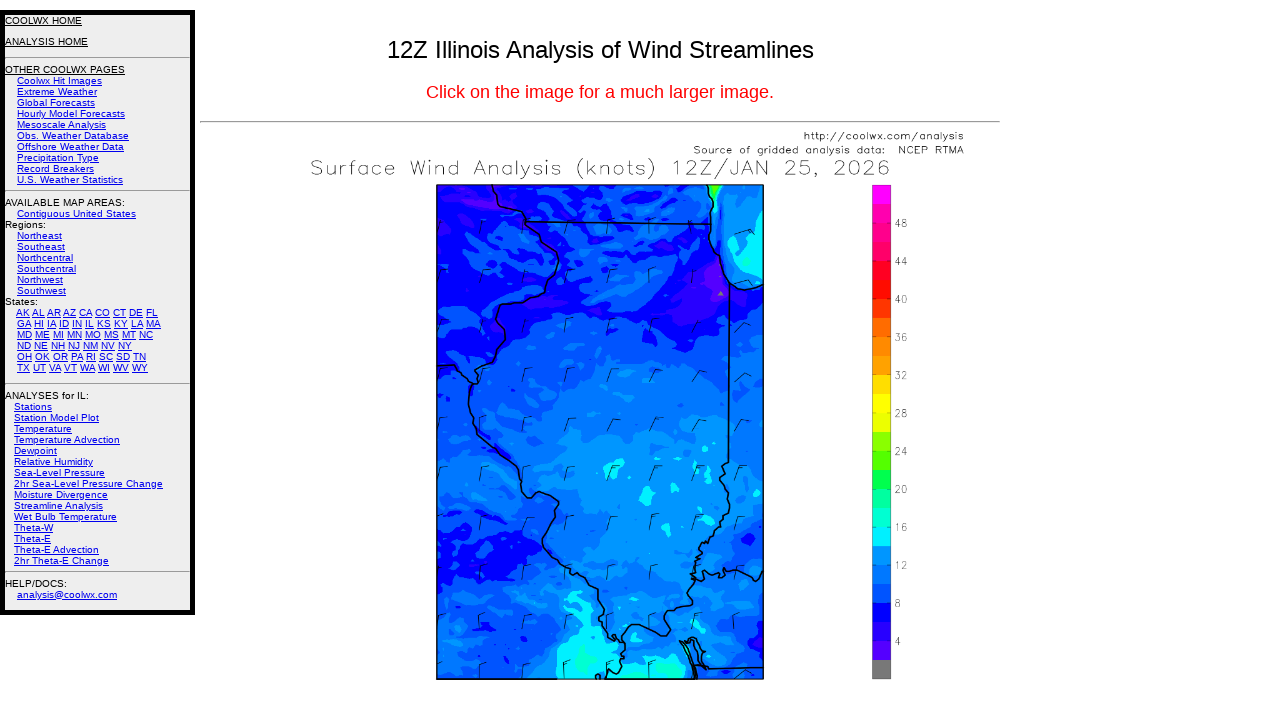

--- FILE ---
content_type: text/html; charset=UTF-8
request_url: http://coolwx.com/cgi-bin/getanalysis.cgi?region=IL&time=12&field=stream
body_size: 11513
content:
<h3 style="position:absolute;left:200px;top:0px;width:800px;font-family:helvetica,impact,sans-serif;font-size:18px;font-weight:500;text-align:justify">
<title>Hourly Mesoscale Analysis of Conventional and Derived Weather Data</title>
<center>
<meta NAME="keywords" CONTENT="weather;meteorology;temperature;dewpoint;wind;pressure;history;archive;forensic">
<P>
<font size=+2>
12Z Illinois Analysis of Wind Streamlines
</font>
<P><font color=#ff0000>Click on the image for a much larger image.</font><BR>
</center>
<HR>
<a href=http://coolwx.com/analysis/surface/12z/stream.12.IL-large.png><img src=http://coolwx.com/analysis/surface/12z/stream.12.IL-large.png width=800 height=600></A>
<P><center><font size=-1>Past Analyses [
<a href=http://coolwx.com/cgi-bin/getanalysis.cgi?region=IL&time=current&field=stream>Current</A> 
<a href=http://coolwx.com/cgi-bin/getanalysis.cgi?region=IL&time=07&field=stream>07Z</A> 
<a href=http://coolwx.com/cgi-bin/getanalysis.cgi?region=IL&time=06&field=stream>06Z</A> 
<a href=http://coolwx.com/cgi-bin/getanalysis.cgi?region=IL&time=05&field=stream>05Z</A> 
<a href=http://coolwx.com/cgi-bin/getanalysis.cgi?region=IL&time=04&field=stream>04Z</A> 
<a href=http://coolwx.com/cgi-bin/getanalysis.cgi?region=IL&time=03&field=stream>03Z</A> 
<a href=http://coolwx.com/cgi-bin/getanalysis.cgi?region=IL&time=02&field=stream>02Z</A> 
<a href=http://coolwx.com/cgi-bin/getanalysis.cgi?region=IL&time=01&field=stream>01Z</A> 
<a href=http://coolwx.com/cgi-bin/getanalysis.cgi?region=IL&time=00&field=stream>00Z</A> 
<a href=http://coolwx.com/cgi-bin/getanalysis.cgi?region=IL&time=23&field=stream>23Z</A> 
<a href=http://coolwx.com/cgi-bin/getanalysis.cgi?region=IL&time=22&field=stream>22Z</A> 
<a href=http://coolwx.com/cgi-bin/getanalysis.cgi?region=IL&time=21&field=stream>21Z</A> 
<a href=http://coolwx.com/cgi-bin/getanalysis.cgi?region=IL&time=20&field=stream>20Z</A> 
<a href=http://coolwx.com/cgi-bin/getanalysis.cgi?region=IL&time=19&field=stream>19Z</A> 
<a href=http://coolwx.com/cgi-bin/getanalysis.cgi?region=IL&time=18&field=stream>18Z</A> 
<a href=http://coolwx.com/cgi-bin/getanalysis.cgi?region=IL&time=17&field=stream>17Z</A> 
<a href=http://coolwx.com/cgi-bin/getanalysis.cgi?region=IL&time=16&field=stream>16Z</A> 
<a href=http://coolwx.com/cgi-bin/getanalysis.cgi?region=IL&time=15&field=stream>15Z</A> 
<a href=http://coolwx.com/cgi-bin/getanalysis.cgi?region=IL&time=14&field=stream>14Z</A> 
<a href=http://coolwx.com/cgi-bin/getanalysis.cgi?region=IL&time=13&field=stream>13Z</A> 
<a href=http://coolwx.com/cgi-bin/getanalysis.cgi?region=IL&time=12&field=stream>12Z</A> 
<a href=http://coolwx.com/cgi-bin/getanalysis.cgi?region=IL&time=11&field=stream>11Z</A> 
<a href=http://coolwx.com/cgi-bin/getanalysis.cgi?region=IL&time=10&field=stream>10Z</A> 
<a href=http://coolwx.com/cgi-bin/getanalysis.cgi?region=IL&time=09&field=stream>09Z</A> 
<a href=http://coolwx.com/cgi-bin/getanalysis.cgi?region=IL&time=08&field=stream>08Z</A> 
]</font><P><P></center>
</h3>
<h3 style="position:absolute;left:0px;top:0px;width:185px;background-color:#EEEEEE;border-width:5px;border-style:solid;border-color:#000000;font-family:helvetica,impact,sans-serif;font-size:10px;font-weight:100">
<a href=http://coolwx.com><font color=#000000>COOLWX HOME</font></A><P>
<a href=http://coolwx.com/analysis><font color=#000000>ANALYSIS HOME</font></A>
<BR><HR>
<a href=http://coolwx.com/usstats><font color=#000000>OTHER COOLWX PAGES</font></A>
<BR>&nbsp &nbsp <a href=http://coolwx.com/popular/>Coolwx Hit Images</a><BR>
&nbsp &nbsp <a href=http://coolwx.com/extreme/>Extreme Weather</a><BR>
&nbsp &nbsp <a href=http://coolwx.com/globe>Global Forecasts</a><BR>
&nbsp &nbsp <a href=http://coolwx.com/modelts>Hourly Model Forecasts</a><BR>
&nbsp &nbsp <a href=http://coolwx.com/analysis/>Mesoscale Analysis</a><BR>
&nbsp &nbsp <a href=http://coolwx.com/userobs/>Obs. Weather Database</a><BR>
&nbsp &nbsp <a href=http://coolwx.com/buoydata/>Offshore Weather Data</A><BR>
&nbsp &nbsp <a href=http://coolwx.com/ptype/>Precipitation Type</a><BR>
&nbsp &nbsp <a href=http://coolwx.com/record/>Record Breakers</a><BR>
&nbsp &nbsp <a href=http://coolwx.com/usstats/>U.S. Weather Statistics</a><BR><HR>
<font color=#000000>AVAILABLE MAP AREAS</font>:
<BR>&nbsp &nbsp <a href=http://coolwx.com/cgi-bin/getanalysis.cgi?region=us&time=12&field=stream>Contiguous United States</A> 
<BR>
Regions:
<BR>&nbsp &nbsp <a href=http://coolwx.com/cgi-bin/getanalysis.cgi?region=ne&time=12&field=stream>Northeast</A> 
<BR>&nbsp &nbsp <a href=http://coolwx.com/cgi-bin/getanalysis.cgi?region=se&time=12&field=stream>Southeast</A> 
<BR>&nbsp &nbsp <a href=http://coolwx.com/cgi-bin/getanalysis.cgi?region=nc&time=12&field=stream>Northcentral</A> 
<BR>&nbsp &nbsp <a href=http://coolwx.com/cgi-bin/getanalysis.cgi?region=sc&time=12&field=stream>Southcentral</A> 
<BR>&nbsp &nbsp <a href=http://coolwx.com/cgi-bin/getanalysis.cgi?region=nw&time=12&field=stream>Northwest</A> 
<BR>&nbsp &nbsp <a href=http://coolwx.com/cgi-bin/getanalysis.cgi?region=sw&time=12&field=stream>Southwest</A>
<BR>
States:
<BR>&nbsp &nbsp <a href=http://coolwx.com/cgi-bin/getanalysis.cgi?region=AK&time=12&field=stream>AK</A>
<a href=http://coolwx.com/cgi-bin/getanalysis.cgi?region=AL&time=12&field=stream>AL</A>
<a href=http://coolwx.com/cgi-bin/getanalysis.cgi?region=AR&time=12&field=stream>AR</A>
<a href=http://coolwx.com/cgi-bin/getanalysis.cgi?region=AZ&time=12&field=stream>AZ</A>
<a href=http://coolwx.com/cgi-bin/getanalysis.cgi?region=CA&time=12&field=stream>CA</A>
<a href=http://coolwx.com/cgi-bin/getanalysis.cgi?region=CO&time=12&field=stream>CO</A>
<a href=http://coolwx.com/cgi-bin/getanalysis.cgi?region=CT&time=12&field=stream>CT</A>
<a href=http://coolwx.com/cgi-bin/getanalysis.cgi?region=DE&time=12&field=stream>DE</A>
<a href=http://coolwx.com/cgi-bin/getanalysis.cgi?region=FL&time=12&field=stream>FL</A>
<BR>&nbsp &nbsp
<a href=http://coolwx.com/cgi-bin/getanalysis.cgi?region=GA&time=12&field=stream>GA</A>
<a href=http://coolwx.com/cgi-bin/getanalysis.cgi?region=HI&time=12&field=stream>HI</A>
<a href=http://coolwx.com/cgi-bin/getanalysis.cgi?region=IA&time=12&field=stream>IA</A>
<a href=http://coolwx.com/cgi-bin/getanalysis.cgi?region=ID&time=12&field=stream>ID</A>
<a href=http://coolwx.com/cgi-bin/getanalysis.cgi?region=IN&time=12&field=stream>IN</A>
<a href=http://coolwx.com/cgi-bin/getanalysis.cgi?region=IL&time=12&field=stream>IL</A>
<a href=http://coolwx.com/cgi-bin/getanalysis.cgi?region=KS&time=12&field=stream>KS</A>
<a href=http://coolwx.com/cgi-bin/getanalysis.cgi?region=KY&time=12&field=stream>KY</A>
<a href=http://coolwx.com/cgi-bin/getanalysis.cgi?region=LA&time=12&field=stream>LA</A>
<a href=http://coolwx.com/cgi-bin/getanalysis.cgi?region=MA&time=12&field=stream>MA</A>
<BR>&nbsp &nbsp
<a href=http://coolwx.com/cgi-bin/getanalysis.cgi?region=MD&time=12&field=stream>MD</A>
<a href=http://coolwx.com/cgi-bin/getanalysis.cgi?region=ME&time=12&field=stream>ME</A>
<a href=http://coolwx.com/cgi-bin/getanalysis.cgi?region=MI&time=12&field=stream>MI</A>
<a href=http://coolwx.com/cgi-bin/getanalysis.cgi?region=MN&time=12&field=stream>MN</A>
<a href=http://coolwx.com/cgi-bin/getanalysis.cgi?region=MO&time=12&field=stream>MO</A>
<a href=http://coolwx.com/cgi-bin/getanalysis.cgi?region=MS&time=12&field=stream>MS</A>
<a href=http://coolwx.com/cgi-bin/getanalysis.cgi?region=MT&time=12&field=stream>MT</A>
<a href=http://coolwx.com/cgi-bin/getanalysis.cgi?region=NC&time=12&field=stream>NC</A>
<BR>&nbsp &nbsp
<a href=http://coolwx.com/cgi-bin/getanalysis.cgi?region=ND&time=12&field=stream>ND</A>
<a href=http://coolwx.com/cgi-bin/getanalysis.cgi?region=NE&time=12&field=stream>NE</A>
<a href=http://coolwx.com/cgi-bin/getanalysis.cgi?region=NH&time=12&field=stream>NH</A>
<a href=http://coolwx.com/cgi-bin/getanalysis.cgi?region=NJ&time=12&field=stream>NJ</A>
<a href=http://coolwx.com/cgi-bin/getanalysis.cgi?region=NM&time=12&field=stream>NM</A>
<a href=http://coolwx.com/cgi-bin/getanalysis.cgi?region=NV&time=12&field=stream>NV</A>
<a href=http://coolwx.com/cgi-bin/getanalysis.cgi?region=NY&time=12&field=stream>NY</A>
<BR>&nbsp &nbsp
<a href=http://coolwx.com/cgi-bin/getanalysis.cgi?region=OH&time=12&field=stream>OH</A>
<a href=http://coolwx.com/cgi-bin/getanalysis.cgi?region=OK&time=12&field=stream>OK</A>
<a href=http://coolwx.com/cgi-bin/getanalysis.cgi?region=OR&time=12&field=stream>OR</A>
<a href=http://coolwx.com/cgi-bin/getanalysis.cgi?region=PA&time=12&field=stream>PA</A>
<a href=http://coolwx.com/cgi-bin/getanalysis.cgi?region=RI&time=12&field=stream>RI</A>
<a href=http://coolwx.com/cgi-bin/getanalysis.cgi?region=SC&time=12&field=stream>SC</A>
<a href=http://coolwx.com/cgi-bin/getanalysis.cgi?region=SD&time=12&field=stream>SD</A>
<a href=http://coolwx.com/cgi-bin/getanalysis.cgi?region=TN&time=12&field=stream>TN</A>
<BR>&nbsp &nbsp
<a href=http://coolwx.com/cgi-bin/getanalysis.cgi?region=TX&time=12&field=stream>TX</A>
<a href=http://coolwx.com/cgi-bin/getanalysis.cgi?region=UT&time=12&field=stream>UT</A>
<a href=http://coolwx.com/cgi-bin/getanalysis.cgi?region=VA&time=12&field=stream>VA</A>
<a href=http://coolwx.com/cgi-bin/getanalysis.cgi?region=VT&time=12&field=stream>VT</A>
<a href=http://coolwx.com/cgi-bin/getanalysis.cgi?region=WA&time=12&field=stream>WA</A>
<a href=http://coolwx.com/cgi-bin/getanalysis.cgi?region=WI&time=12&field=stream>WI</A>
<a href=http://coolwx.com/cgi-bin/getanalysis.cgi?region=WV&time=12&field=stream>WV</A>
<a href=http://coolwx.com/cgi-bin/getanalysis.cgi?region=WY&time=12&field=stream>WY</A>
<P>
<HR>
ANALYSES for IL: 
<BR>&nbsp &nbsp<a href=http://coolwx.com/cgi-bin/getanalysis.cgi?region=IL&time=12&field=stns>Stations</A> 
<BR>&nbsp &nbsp<a href=http://coolwx.com/cgi-bin/getanalysis.cgi?region=IL&time=12&field=sfcplot>Station Model Plot</A> 
<BR>&nbsp &nbsp<a href=http://coolwx.com/cgi-bin/getanalysis.cgi?region=IL&time=12&field=temp>Temperature</A> 
<BR>&nbsp &nbsp<a href=http://coolwx.com/cgi-bin/getanalysis.cgi?region=IL&time=12&field=tempadv>Temperature Advection</A> 
<BR>&nbsp &nbsp<a href=http://coolwx.com/cgi-bin/getanalysis.cgi?region=IL&time=12&field=dewp>Dewpoint</A> 
<BR>&nbsp &nbsp<a href=http://coolwx.com/cgi-bin/getanalysis.cgi?region=IL&time=12&field=rh>Relative Humidity</A> 
<BR>&nbsp &nbsp<a href=http://coolwx.com/cgi-bin/getanalysis.cgi?region=IL&time=12&field=pres>Sea-Level Pressure</A> 
<BR>&nbsp &nbsp<a href=http://coolwx.com/cgi-bin/getanalysis.cgi?region=IL&time=12&field=pres2h>2hr Sea-Level Pressure Change</A>
<BR>&nbsp &nbsp<a href=http://coolwx.com/cgi-bin/getanalysis.cgi?region=IL&time=12&field=mdiv>Moisture Divergence</A>
<BR>&nbsp &nbsp<a href=http://coolwx.com/cgi-bin/getanalysis.cgi?region=IL&time=12&field=stream>Streamline Analysis</A>
<BR>&nbsp &nbsp<a href=http://coolwx.com/cgi-bin/getanalysis.cgi?region=IL&time=12&field=bulb>Wet Bulb Temperature</A>
<BR>&nbsp &nbsp<a href=http://coolwx.com/cgi-bin/getanalysis.cgi?region=IL&time=12&field=thew>Theta-W</A>
<BR>&nbsp &nbsp<a href=http://coolwx.com/cgi-bin/getanalysis.cgi?region=IL&time=12&field=thee>Theta-E</A>
<BR>&nbsp &nbsp<a href=http://coolwx.com/cgi-bin/getanalysis.cgi?region=IL&time=12&field=theeadv>Theta-E Advection</A>
<BR>&nbsp &nbsp<a href=http://coolwx.com/cgi-bin/getanalysis.cgi?region=IL&time=12&field=thee2h>2hr Theta-E Change</A>
<HR>
<font color=#000000>HELP/DOCS:</font>
<BR>&nbsp &nbsp <a href=mailto:analysis@coolwx.com>analysis@coolwx.com</A>
<P></h3>
